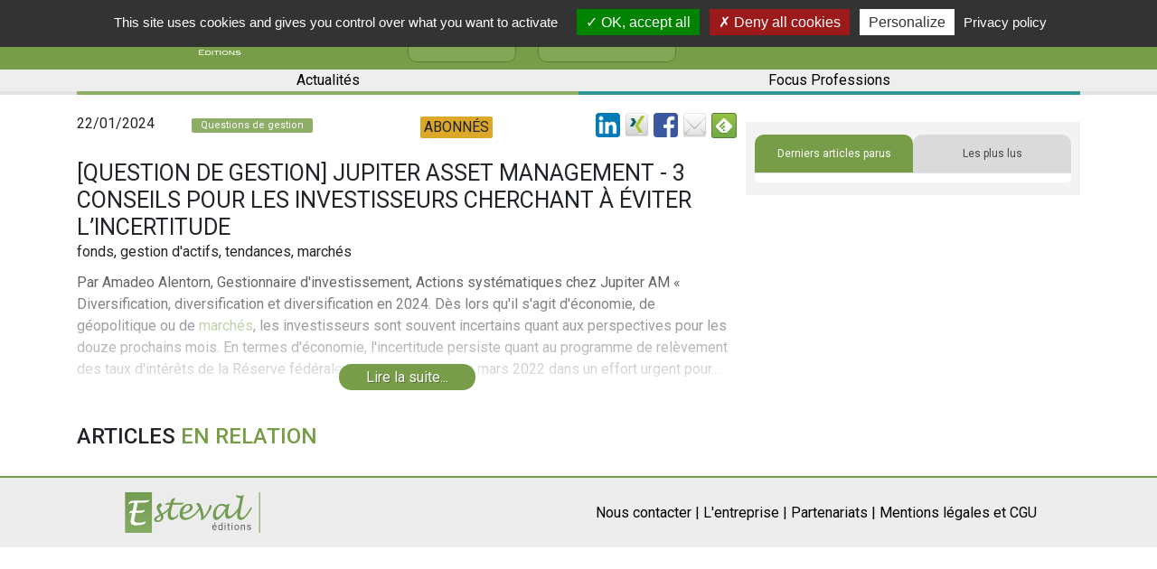

--- FILE ---
content_type: application/javascript; charset=utf-8
request_url: https://www.esteval.fr/js/pub.js?ebf9e2cfe8c7bfc26371d97d8299e2af
body_size: 6219
content:

function getPubApiUrl(sectionId, emplacement, articleId) {
    return "/api/pub/sections/"+sectionId+"/"+emplacement+("" !== articleId?"/" + articleId:"");
}

function getArticlesAnnonceursApiUrl(rubriqueCode) {
    return "/api/articles-annonceurs/rubriques/"+rubriqueCode;
}

/**
 * PUB PARTIE A DROITE
 * */
function loadPubDroite(sectionId, articleId) {
    var emplacement = "droite";
    $.ajax({
        method: "get",
        url: getPubApiUrl(sectionId, emplacement, articleId),
        data: [],
        beforeSend: function(request) {
            return request.setRequestHeader('X-Csrf-Token', Cookies.get('CSRF_TOKEN'));
        },
        success: function(data) {
            var html = '';
            if (typeof data === 'string') {
                data = (JSON).parse(data);
            }
            for(var i = 0; i < data.length; i++) {
                var affiliate = data[i];
                html += "<div class='PubBlock'>\n"
                    + "<a href='/affiliate_out.php?id=" + affiliate.userId + "' target='_blank' rel='nofollow'>"
                    + "<img src='" + affiliate.imageSrc + "' border='0' "
                    + "TITLE='" + affiliate.name + "' "
                    + "ALT='" + affiliate.name + "' "
                    + "aria-label='" + affiliate.name + "' "
                    + "style='width: 100%; max-width: 150px;'"
                    + ">"
                    + "</a>"
                    + "<div class='PubBlock-SousTitre' style='display: none'>" + affiliate.name + "</div>"
                    + "</div>";

                googleAnalytics('event', 'display', {
                    'event_category': 'Publicité',
                    'event_label': 'Affiliate ' + affiliate.affiliateName,
                    'non_interaction': true
                });
            };
            $('#pub-droite-logos').html(html);
            if (data.length !== 0) {
                $('#pub-droite').show();
            } else {
                $('#pub-droite').hide();
            }
        }
        , error: function(jqXHR, textStatus, errorThrown) {
            console.log("erreur lors du chargement des partenaires");
        }
    });
}

/**
 * PUB PARTIE EN HAUT
 * */
function loadPubHaut(sectionId, articleId) {
    var emplacement = "haut";
    $.ajax({
        method: "get",
        url: getPubApiUrl(sectionId, emplacement, articleId),
        data: [],
        beforeSend: function(request) {
            return request.setRequestHeader('X-Csrf-Token', Cookies.get('CSRF_TOKEN'));
        },
        success: function(data) {
            var html = '';
            if (typeof data === 'string') {
                data = (JSON).parse(data);
            }
            for(var i = 0; i < data.length; i++) {
                var affiliate = data[i];
                html += "<div class='PubBlock'>\n"
                    + "<a href='/affiliate_out.php?id=" + affiliate.userId + "' target='_blank' rel='nofollow'>"
                    + "<img src='" + affiliate.imageSrc + "' border='0' "
                    + "TITLE='" + affiliate.name + "' "
                    + "ALT='" + affiliate.name + "' "
                    + "aria-label='" + affiliate.name + "' "
                    + "style='width: 100%; max-width: 730px;'"
                    + ">"
                    + "</a>"
                    + "<div class='PubBlock-SousTitre' style='display: none'>" + affiliate.name + "</div>"
                    + "</div>";

                googleAnalytics('event', 'display', {
                    'event_category': 'Publicité',
                    'event_label': 'Affiliate ' + affiliate.affiliateName,
                    'non_interaction': true
                });
            };
            $('#pub-haut-logos').html(html);
            if (data.length !== 0) {
                $('#pub-haut').show();
            } else {
                $('#pub-haut').hide();
            }
        }
        , error: function(jqXHR, textStatus, errorThrown) {
            console.log("erreur lors du chargement des partenaires");
        }
    });
}

/**
 * Annonceurs
 * */
function loadArticleRubriqueAnnonceurs(divId, rubriqueCode) {
    loadArticleRubriqueAnnonceursByCssSelector('#' + divId, rubriqueCode);
}

function loadArticleRubriqueAnnonceursByCssSelector(divSelector, rubriqueCode) {
    if ("" === rubriqueCode) {
        return;
    }
    $.ajax({
        method: "get",
            url: getArticlesAnnonceursApiUrl(rubriqueCode),
        data: [],
        beforeSend: function(request) {
            return request.setRequestHeader('X-Csrf-Token', Cookies.get('CSRF_TOKEN'));
        },
        success: function(data) {
            var html = '';
            if (typeof data === 'string') {
                data = (JSON).parse(data);
            }

            for(var i = 0; i < data.length; i++) {
                var annonceur = data[i];
                html += "<div class='article-annonceur col-3 col-sm-3 col-md-3 col-lg-12 px-1'>\n"
                    + "<a href='/affiliate_out.php?annonceurId=" + annonceur.id + "' target='_blank' rel='nofollow'>"
                    + "<img src='" + annonceur.logoSrc + "' border='0' "
                    + "TITLE='" + annonceur.name + "' "
                    + "ALT='" + annonceur.name + "' "
                    + "aria-label='" + annonceur.name + "' "
                    + ">"
                    + "</a>"
                    + "</div>";

                googleAnalytics('event', 'display', {
                    'event_category': 'Annonceur article',
                    'event_label': annonceur.name,
                    'non_interaction': true
                });
            }
            let $div = $(divSelector);
            let $logos = $(divSelector + ' .logos');
            $logos.html("<div class='container'><div class='row'>"+html+"</div></div>");
            if (data.length !== 0) {
                $div.show();
            } else {
                $div.hide();
            }
        }
        , error: function(jqXHR, textStatus, errorThrown) {
            console.log("erreur lors du chargement des annonceurs");
        }
    });
}
